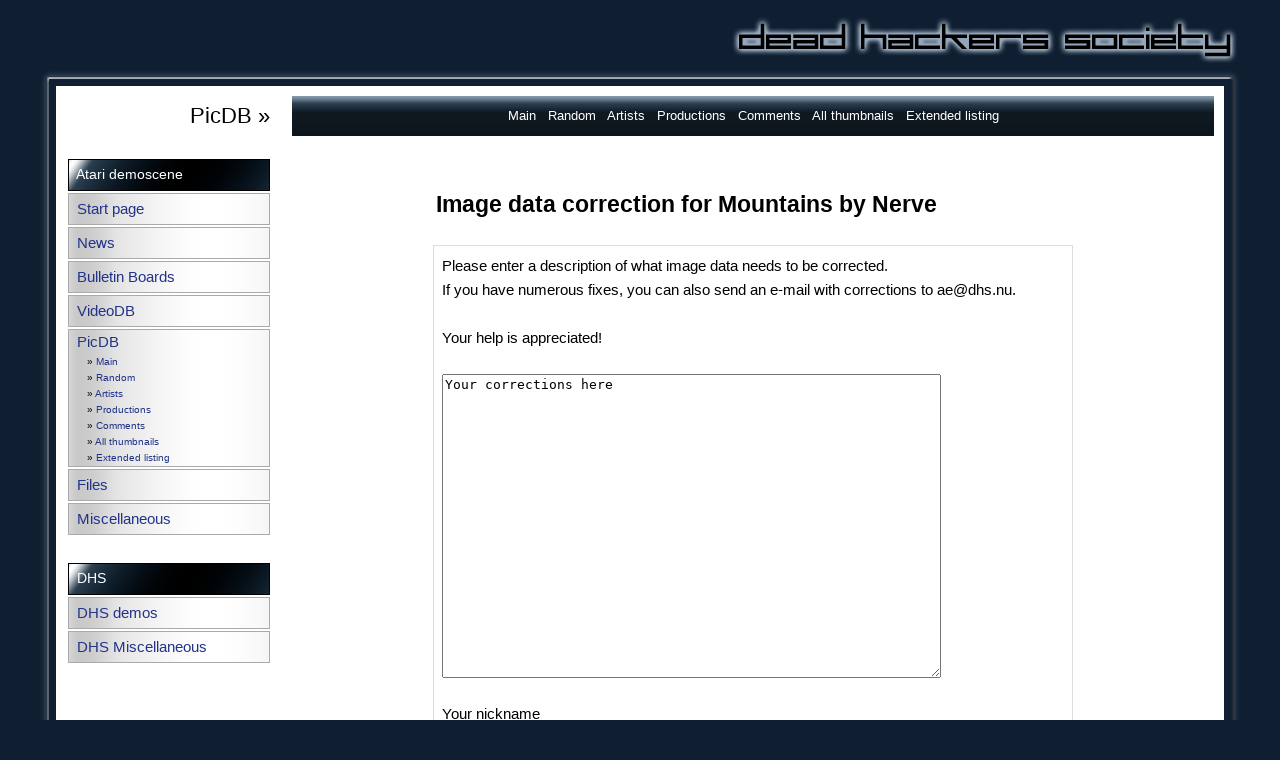

--- FILE ---
content_type: text/html
request_url: https://dhs.nu/art.php?editcorrection=yes&ID=290
body_size: 2925
content:

<!DOCTYPE HTML PUBLIC "-//W3C//DTD HTML 4.01 Transitional//EN">
<html><head>
<link rel="alternate" title="Atari demoscene news RSS" href="http://dhs.nu/rssnews.php" type="application/rss+xml">
<meta http-equiv="Content-type" content="text/html;charset=iso-8859-1"> 

<style type="text/css">

html, body 	{
			font: 15px "Helvetica Neue", Helvetica, Arial, sans-serif;
			font-weight: 300;
			line-height: 1.625;
			background: #0f1f31;
			//background: url("/g/bg.png");
			//background-attachment: fixed;

		}

td 		{
			font: 15px "Helvetica Neue", Helvetica, Arial, sans-serif;
			font-weight: 300;
			line-height: 1.625;

		}

a 		{ color: #22dd88; text-decoration: none;}
a:visited 	{ color: #883322; }
a:link  	{ color: #223388; }
a:active	{ color: #223388; }
a:hover   	{ color: #ff7777; }

i {		color: #886644;		}

th {		font-size: 85%;
		line-height: 140%; }

code {
		font-size: 90%; }

tt {
		font-size: 90%; }

pre {
		font-size: 90%;
		line-height: 100%; }

.frame_tl {	background: url("/g/tl.png") }
.frame_tr {	background: url("/g/tr.png") }
.frame_bl {	background: url("/g/bl.png") }
.frame_br {	background: url("/g/br.png") }
.frame_tf {	background: url("/g/tf.png") }
.frame_lf {	background: url("/g/lf.png") }
.frame_rf {	background: url("/g/rf.png") }
.frame_bf {	background: url("/g/bf.png") }

.main {		background: #ffffff }

.kant {		border: 1px solid #dddddd; }

.topmenu {	background: #004455 url("/g/tm2.png");
		border: 0px solid #ffffff;
		color: #ffffff;
		font-size: 80%;
		vertical-align: middle;
	 }

a.topmenulink:link	{ color: #ffffff; }
a.topmenulink:active	{ color: #ffffff; }
a.topmenulink:visited	{ color: #ffffff; }
a.topmenulink:hover	{ color: #ff7777; }

.menuhead {	background: #004455 url("/g/mhbg2.png");
		color: #ffffff;
		font-size: 90%;
		border: 1px solid #000000; }
.menuitem {	background: #eeeeee url("/g/mibg3.png");
		border: 1px solid #aaaaaa; }

.logo {		background: url("/g/lbg.png");
		background-repeat: no-repeat;
		background-position: top center;
	}

.menuheadadm {	background: url("/g/adm-mhbg.png"); 
		color: #ffffff;
		font-size: 90%;
		border: 1px solid #000000; }
.menuitemadm {	background: url("/g/adm-mibg.png");
		border: 1px solid #aaaaaa; }

.logo {		background: url("/g/lbg.png");
		background-repeat: no-repeat;
		background-position: top center;
	}

.spamfade {	background: url("/g/spamfade.png");
	}


.quote {	color: #225566;	}
	
.bottom { 	color: #668888;
		font-size: 70%; }

.newslink {	background: url("/g/nlbg.png");
		font-size: 85%;
	}

a.bottomlink:link	{ color: #668888; }
a.bottomlink:active	{ color: #668888; }
a.bottomlink:visited	{ color: #668888; }
a.bottomlink:hover	{ color: #668888; }

.compact	{
			font-size: 75%;
			line-height: 150%;
		}

.addmargin { margin:10; }
</style>


<title> Dead Hackers Society : PicDB </title></head><body>


<table width="1200" border="0" align="center" cellspacing="0" cellpadding="0">
<tr>
	<!-- <td align="left" valign="bottom">&nbsp;&nbsp;&nbsp;&nbsp;<a href="search.php"><font color="#aaaaaa">Search site</font></a> </td> -->
	<td align="left" valign="bottom">&nbsp;</td>
	<td align="right"> 
		<img src="/g/logo.png" width="512" height="62" alt="Dead Hackers Society" border="0">
	</td>
</tr>
</table>

<table width="1200" border="0" align="center" cellspacing="0" cellpadding="0">

<tr>
	<td width="16" height="16" class="frame_tl"><img src="/g/b.png" width="16" height="16" alt="" border="0"></td>
	<td width="1168" height="16" class="frame_tf"><img src="/g/b.png" width="960" height="16" alt="" border="0"></td>
	<td width="16" height="16" class="frame_tr"><img src="/g/b.png" width="16" height="16" alt="" border="0"></td>
</tr>

<tr>
	<td width="16" height="16" class="frame_lf"><img src="/g/b.png" width="16" height="16" alt="" border="0"></td>
	<td width="960">

		<table width="100%" cellpadding="10" cellspacing="0" border="0" class="main">

		<tr>
			<td valign="top" rowspan="2">  
				<table width="206" border="0" cellpadding="0">
<tr><td align="right"><big><big> PicDB &raquo; </big></big><br>&nbsp;<br></td></tr>			<tr><td class="menuhead" width="200" height="32">&nbsp; Atari demoscene</td></tr>			<tr><td class="menuitem" width="200" height="32">&nbsp; <a href="/index.php">Start page</a></td></tr>			<tr><td class="menuitem" width="200" height="32">&nbsp; <a href="/news.php">News</a>			</td></tr>			<tr><td class="menuitem" width="200" height="32">&nbsp; <a href="/bbs.php">Bulletin Boards</a>			</td></tr>			<tr><td class="menuitem" width="200" height="32">&nbsp; <a href="/video.php">VideoDB</a>			</td></tr>			<tr><td class="menuitem" width="200" height="32">&nbsp; <a href="/art.php">PicDB</a><br><small><small>&nbsp;&nbsp;&nbsp;&nbsp;&nbsp;&nbsp;&raquo;&nbsp;<a href="art.php">Main</a></small></small><br><small><small>&nbsp;&nbsp;&nbsp;&nbsp;&nbsp;&nbsp;&raquo;&nbsp;<a href="art.php?random=yes">Random</a></small></small><br><small><small>&nbsp;&nbsp;&nbsp;&nbsp;&nbsp;&nbsp;&raquo;&nbsp;<a href="art.php?artists=yes">Artists</a></small></small><br><small><small>&nbsp;&nbsp;&nbsp;&nbsp;&nbsp;&nbsp;&raquo;&nbsp;<a href="art.php?prods=yes">Productions</a></small></small><br><small><small>&nbsp;&nbsp;&nbsp;&nbsp;&nbsp;&nbsp;&raquo;&nbsp;<a href="art.php?latestcomments=yes">Comments</a></small></small><br><small><small>&nbsp;&nbsp;&nbsp;&nbsp;&nbsp;&nbsp;&raquo;&nbsp;<a href="art.php?all=yes">All thumbnails</a></small></small><br><small><small>&nbsp;&nbsp;&nbsp;&nbsp;&nbsp;&nbsp;&raquo;&nbsp;<a href="art.php?extended=yes">Extended listing</a></small></small><br>			</td></tr>			<tr><td class="menuitem" width="200" height="32">&nbsp; <a href="/files.php">Files</a>			</td></tr>			<tr><td class="menuitem" width="200" height="32">&nbsp; <a href="/misc.php">Miscellaneous</a>			</td></tr>				<tr><td>&nbsp;</td></tr>

				<tr><td class="menuhead" width="200" height="32">&nbsp; DHS</td></tr>
				<tr><td class="menuitem" width="200" height="32">&nbsp; <a href="/dhs-demos.php">DHS demos</a></td></tr>			<tr><td class="menuitem" width="200" height="32">&nbsp; <a href="/dhs-misc.php">DHS Miscellaneous</a>			</td></tr>




		

				</table>

			</td>
			<td valign="top" width="100%">

<table width="100%" border="0" cellspacing="0" cellpadding="10"><tr><td class="topmenu" align="center" width="100%"><a href="art.php" class="topmenulink">Main</a>&nbsp; &nbsp;<a href="art.php?random=yes" class="topmenulink">Random</a>&nbsp; &nbsp;<a href="art.php?artists=yes" class="topmenulink">Artists</a>&nbsp; &nbsp;<a href="art.php?prods=yes" class="topmenulink">Productions</a>&nbsp; &nbsp;<a href="art.php?latestcomments=yes" class="topmenulink">Comments</a>&nbsp; &nbsp;<a href="art.php?all=yes" class="topmenulink">All thumbnails</a>&nbsp; &nbsp;<a href="art.php?extended=yes" class="topmenulink">Extended listing</a></td></tr></table> 		<!-- </tr>

		<tr> 
		<td valign="top"> -->

<br>&nbsp;<br><table width="640" border="0" align="center"><tr><td><h2>Image data correction for Mountains by Nerve</h2></td></tr></table><table class="kant" width="640" border="0" cellspacing="0" cellpadding="8" align="center" bgcolor="white"><tr><td>Please enter a description of what image data needs to be corrected.<br>If you have numerous fixes, you can also send an e-mail with corrections to ae@dhs.nu.<br>&nbsp;<br>Your help is appreciated!<br>&nbsp;<br><form method="post" action="art.php"><textarea cols="60" rows="20" name="correction">Your corrections here</textarea><br>&nbsp;<br>Your nickname<br><input type="text" size="30" name="nick"><br>&nbsp;<br>Anti-troll code<br><input type="password" size="30" name="human"><br>&nbsp;<br><input type="submit" value="Send corrections"><input type="hidden" name="postcorrection" value="yes"><input type="hidden" name="ID" value="290"></form><b>What's the anti-troll code?</b> <br> That's your personal code to be able to add comments and messages on the dhs.nu site.
<br> Don't have a code or forgot it? Fix it <a href="https://dhs.nu/antitroll.php">here</a>.<br></td></tr></table><br><h2 align="center">Mountains by Nerve (TrÃ¤l)</h2><table align="center" width="100%" bgcolor="#333333" border="0" class="artpicbg"><tr><td align="center"><br>&nbsp;<br><a href="art.php?showpic=290&amp;zoom=2"><img src="g/picdb/nerve-tral-mountains.png" width="320" height="240" alt="Mountains" border="0"></a><br>&nbsp;<br><font color="white"><big><big>1x</big></big></font>&nbsp;|&nbsp;<a href="art.php?showpic=290&amp;zoom=2">2x</a>&nbsp;|&nbsp;<a href="art.php?showpic=290&amp;zoom=3">3x</a><br><a href="art.php?showpic=290&amp;zoom=1"><img src="g/picdb/nerve-tral-mountains.png_thumb.jpg" width="48" height="48" alt="Mountains" border="1" hspace="5"></a> <br>&nbsp;<br><div align="center"><font color="white">1  thumbnails from Nerve (artist)</font></div><br>&nbsp;<br></td></tr></table><br><table class="kant" width="100%" border="0" align="center" cellpadding="5" cellspacing="0" bgcolor="white"><tr><td><table border="0" cellpadding="5"><tr><td colspan="2"><h2>Image data</h2></td></tr><tr><td>Artist:</td><td><a href="art.php?showpic=290&amp;zoom=1">Nerve</a></td></tr><tr><td>Title:</td><td>Mountains</td></tr><tr><td>Prod:</td><td><a href="art.php?showpic=290&amp;zoom=1&amp;prodbrowse=yes">TrÃ¤l</a></td></tr><tr><td>Machine:</td><td>Atari Falcon</td></tr><tr><td>Width:</td><td>320</td></tr><tr><td>Height:</td><td>240</td></tr><tr><td>Used colours:</td><td>59</td></tr><tr><td>Display technique:</td><td>Lowres 256 colours</td></tr><tr><td>Filename:</td><td>nerve-tral-mountains.png</td></tr><tr><td>VideoDB:</td><td><a href="video.php?ID=39">Watch a video of this prod</a><tr><td>Pouet.Net:</td><td><a href="http://pouet.net/prod.php?which=17800">http://pouet.net/prod.php?which=17800</a></td></tr><tr><td><br><strong>Bad infos?</strong></td><td><br><a href="art.php?editcorrection=yes&amp;ID=290">Please send corrections!</a></td></tr></table><br>&nbsp;<br><h2>Add comment</h2><form method="post" action="art.php">Nick:<br><input type="text" name="nick" size="20"><br>Anti-troll code:<br><input type="password" name="human" size="20"><br>Comment:<br><textarea name="comment" rows="8" cols="60"></textarea><br><input type="hidden" name="newcomment" value="yes"><input type="hidden" name="ID" value="290"><input type="submit" value="Add comment"></form><b>What's the anti-troll code?</b> <br> That's your personal code to be able to add comments and messages on the dhs.nu site.
<br> Don't have a code or forgot it? Fix it <a href="https://dhs.nu/antitroll.php">here</a>.<br></td></tr></table>
			</td>
		</tr>

		</table>

	</td>
	<td width="16" height="16" class="frame_rf"><img src="/g/b.png" width="16" height="16" alt="" border="0"></td>
</tr>


<tr>
	<td width="16" height="16" class="frame_bl"><img src="/g/b.png" width="16" height="16" alt="" border="0"></td>
	<td width="960" height="16" class="frame_bf"><img src="/g/b.png" width="960" height="16" alt="" border="0"></td>
	<td width="16" height="16" class="frame_br"><img src="/g/b.png" width="16" height="16" alt="" border="0"></td>
</tr>

</table>

<!-- Bottom copyright crap -->
<table width="960" border="0" align="center" cellspacing="0" cellpadding="0">
<tr>
	<td width="50%" align="left" class="bottom">
		&copy; 1994-2025 Dead Hackers Society
	</td>

	<td width="50%" align="right" class="bottom">
		Contact: <a href="mailto:ae@dhs.nu" class="bottomlink">Anders Eriksson</a>
	</td>

</tr>
</table>


</body></html>
